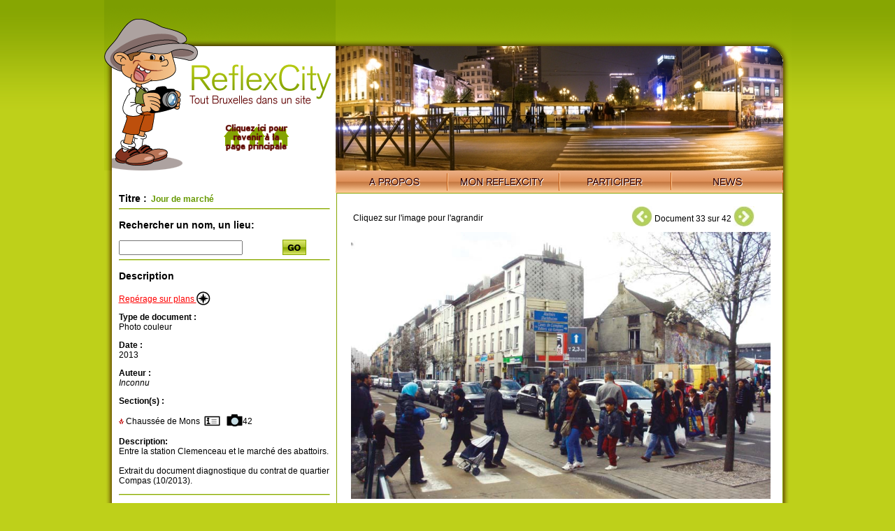

--- FILE ---
content_type: text/html; charset=UTF-8
request_url: https://www.reflexcity.net/bruxelles/photo/102e22a0179e57573436930a0b3729af
body_size: 2887
content:
<!DOCTYPE html PUBLIC "-//W3C//DTD XHTML 1.0 Transitional//EN" "http://www.w3.org/TR/xhtml1/DTD/xhtml1-transitional.dtd">
<html xmlns="http://www.w3.org/1999/xhtml">
<head>
<!-- <base href="http://www.reflexcity.net/viewdoc.php" />	 -->
<meta http-equiv="Content-Type" content="text/html; charset=utf-8" />
<link rel="image_src" href="/browse/displaydoc.php?d=102e22a0179e57573436930a0b3729af" / >
<title>Jour de march&eacute; (Chauss&eacute;e de Mons)</title>
<link href="/commun.css" rel="stylesheet" type="text/css" />
<link href="/js/qtip100rc3/mycss.css" rel="stylesheet" type="text/css" />
<link rel="stylesheet" href="/js/jquery-ui-1.9.0.custom/css/custom-theme/jquery-ui-1.9.0.custom.min.css" type="text/css" />
<script language="JavaScript" type="text/javascript" src="/js/jquery-1.5.2.min.js"></script>
<script language="JavaScript" type="text/javascript" src="/js/jquery-ui-1.9.0.custom/js/jquery-1.8.2.js"></script>
<script language="JavaScript" type="text/javascript" src="/js/jquery-ui-1.9.0.custom/js/jquery-ui-1.9.0.custom.min.js"></script>
<script language="JavaScript" type="text/javascript" src="/js/jquery-lightbox/js/jquery.lightbox-0.5.min.js"></script>
<script src="/js/slimbox-2.05/js/slimbox2.js" type="text/javascript"></script>
<script type="text/javascript" src="/js/qtip100rc3/jquery.qtip-1.0.0-rc3.min.js"></script>
<script language="JavaScript" type="text/javascript" src="/js/show360-panoramic.js"></script>
<link rel="stylesheet" href="/js/slimbox-2.05/css/slimbox2.css" type="text/css" media="screen" />
<link rel="stylesheet" type="text/css" href="/js/jquery-lightbox/css/jquery.lightbox-0.5.css" media="screen" />

<style type="text/css">
.tag_path
	{
	cursor:help;
	}
</style>
<script>
	$(document).ready(function()
		{
		$('.lightboxisable_images').lightBox(); 
		
		//alert("..");
		setTimeout("HideTags()",3000);
		
		$("#mycontainer").hover(function() {
			  $(".tag_path").show("slow");
			},function() {
			  $(".tag_path").hide("slow");
			});
		
		$(".tag_path").qtip({
				style: { 
					  name: 'green' // Inherit from preset style
				   },
				hide: { delay: 3000 },
				position: {
				  corner: {
					 target: 'topMiddle',
					 tooltip: 'bottomLeft'
				  }
			   }
			});
		
		
				
		});

	function HideTags()
		{
		$(".tag_path").hide("slow");
		}
		
		
	function ConfirmDelete()
		{
		return confirm("Effacer ce document ?");
		}
	
	function RightClickOnDoc()
		{
				alert('Si vous voulez partager l\'image, merci d\'utiliser l\'adresse de la page ou d\'indiquer la source.');
				return true;
		}
</script>
</head>

<body>
<div id="content">
		<a href="/?clicked_on_logo=1"><img src="/img/home/logo-reflexcity-hint-homepage.png" alt="Retour &agrave; la page d'accueil" width="331" height="247" id="logo" border="0" /></a>
	<div id="imgtop">
<div id="visioneuse"><img src="/img/home/headers/visio-louise-redvers.jpg" alt="Photo: Redvers, via Flickr"></div>
<div id="mask"></div>
</div>
<div id="nav"><img src="/img/home/nav-left.png" /><ul><li><a href="/fr/" class="apropos"><span>A propos</span></a></li><li><a href="/fr/my.php" class="monreflexcity"><span>Mon ReflexCity</span></a></li>
<li><a href="/fr/participate.php?back=/bruxelles/photo/102e22a0179e57573436930a0b3729af" class="participer"><span>Participer</span></a></li>
<li><a href="/fr/news.php" class="news"><span>News</span></a></li></ul><img src="/img/home/nav-right.png" /></div>
<div id="center">
<div id="recherche">
<h3 class="titre">Titre :</h3> <strong class="vert">&nbsp;Jour de march&eacute;</strong>
 <hr />
 <h3>Rechercher un nom, un lieu:</h3>
	<form action="/search.php" method="get">
		<input type="text" name="q">
		<input type="hidden" name="simple" value="1">
		<button type="submit" style="float:right;margin-top:-2px;width:100px;border:none;background:white">
		<img src="/img/home/go.png" alt="Search" /></button>		
	</form>
<hr />
<h3>Description</h3>
<!-- Doc#28979 -->
<a href="/bruxelles/photo/102e22a0179e57573436930a0b3729af/plans">Rep&eacute;rage sur plans <img src="/img/rose-des-vents.png" border="0" style="margin-bottom:-5px;" alt="" /></a><br />
<p><strong>Type de document :</strong><br /> 
Photo couleur</p>
<p>
	<strong>Date :</strong>
	<br/>
	2013</p>
	<p><strong>Auteur :</strong><br/> 
			<I>Inconnu</I>
			</p>
	

<p><strong>Section(s) :</strong><br/>
<table cellspacing="0" cellpadding="0" border="0">
	<tr><td>
		<img src="/images/icons/puce.gif" title="Cliquez sur un des deux icones ci-contre" />
		Chauss&eacute;e de Mons	</td>
	
			<td>&nbsp;&nbsp;<a href="/bruxelles/communes/anderlecht/chaussee-de-mons"><img src="/img/info.gif" border="0" style="margin-bottom:-2px" title="Description/historique/actualit&eacute; de ce lieu" /></a>&nbsp;</td>
				<td>&nbsp;&nbsp;<a href="/bruxelles/communes/anderlecht/chaussee-de-mons/photos"><img src="/img/photo.gif" border="0" style="margin-bottom:-1px" title="Cette section contient 42 photos" /></a></td>
				<td>42</td>		
			
		
	</tr>
</table>
</p>
<p><strong>Description:</strong><br/>
		Entre la station Clemenceau et le marché des abattoirs.<br />
<br />
Extrait du document diagnostique du contrat de quartier Compas (10/2013).		</p>
		
<hr />


<!--
Navigation rapide parmis les photos<br>de la section <i>xxxx<i>:<br />
	&lt; Pr&eacute;c&eacute;dent Document 2 sur 10 Suivant &gt;
-->
</div>
<div id="map" style="padding-left:20px;padding-right:0px;width:617px;">
	<table width="580" border="0">
		<tr>
			<td align="left">
								Cliquez sur l'image pour l'agrandir
							</td>
						<td align="right" style="white-space: nowrap;padding-bottom:10px;">
								<a href="./46535801c352fa86536a7ccaf3e95da7"><img src="/images/icons/previous.jpg" style="float:none;height:29px;margin-bottom:-7px" border="0"></a>
								<div style="display:inline;margin-bottom:5px;">Document 33 sur 42</div>
								<a href="./06771098555fa640b49a8b6eb883bd99">
				<img src="/images/icons/next.jpg" style="float:none;height:29px;margin-bottom:-7px" border="0" /></a>
								</td>
					</tr>
	</table>

		<div style="position:relative;width:600px;height:382px;" id="mycontainer">
	<!-- <img src="/img/1x1.gif" width="10" height="518" /> -->
	<a href="/browse/displaydoc.php?d=102e22a0179e57573436930a0b3729af" style='cursor: url(http://www.reflexcity.net/img/zoomin.cur), pointer;' width="600" rel="lightbox" style="width:600px;"><img src="/browse/displaydoc.php?d=102e22a0179e57573436930a0b3729af" width="600" height="382" style="aposition:relative;xxmargin-left:0px;text-align:center;" border="0" oncontextmenu="RightClickOnDoc();return true;" /></a>
		</div>	
			<br clear='both' />
		<div id="ParticipatePlease" style="margin-left:-20px">
	<script type="text/javascript">
	// encoded using mailto encoder by SOLMETRA (www.solmetra.com)
	var spaf_eml = [102,115,66,117,105,107,114,108,128,108,115,127,133,59,124,116,132];
	var spaf_sub = [];
	document.write('<a href=\"mailto:');
	cnt = spaf_eml.length;
	for (i=0; i<cnt; i++) { document.write(String.fromCharCode(spaf_eml[i]-i)); }
	document.write('?subject=Chaussee%20de%20Mons%20%3A%20Jour%20de%20marche%20%28ref.%3A102e22a0179e57573436930a0b3729af%29');
	document.write('\">');
	document.write("Suggérer une correction ? Vous avez plus d'informations au sujet de cette photo ?");
	document.write('</a>');
	</script>
	</div>
	
</div>
<hr class="spacer" />
</div>
<img src="/img/bottom.png" />
</div>
</body>
</html>
